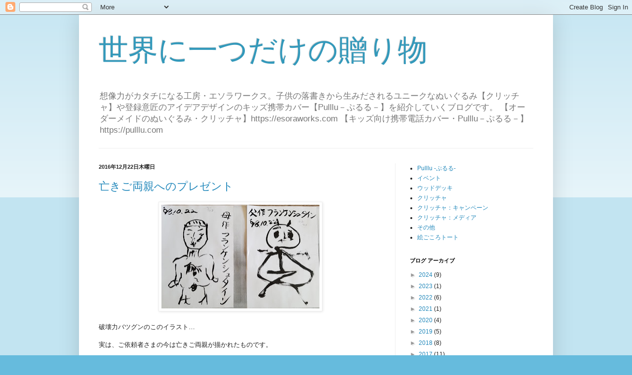

--- FILE ---
content_type: text/plain
request_url: https://www.google-analytics.com/j/collect?v=1&_v=j102&a=1445246630&t=pageview&_s=1&dl=https%3A%2F%2Fesoraworks.blogspot.com%2F2016%2F12%2F&ul=en-us%40posix&dt=%E4%B8%96%E7%95%8C%E3%81%AB%E4%B8%80%E3%81%A4%E3%81%A0%E3%81%91%E3%81%AE%E8%B4%88%E3%82%8A%E7%89%A9%3A%2012%E6%9C%88%202016&sr=1280x720&vp=1280x720&_u=IADAAEABAAAAACAAI~&jid=1826179940&gjid=135986790&cid=218200275.1769673830&tid=UA-40225045-1&_gid=41287202.1769673830&_r=1&_slc=1&z=2139894947
body_size: -573
content:
2,cG-P12NFZ0E7L